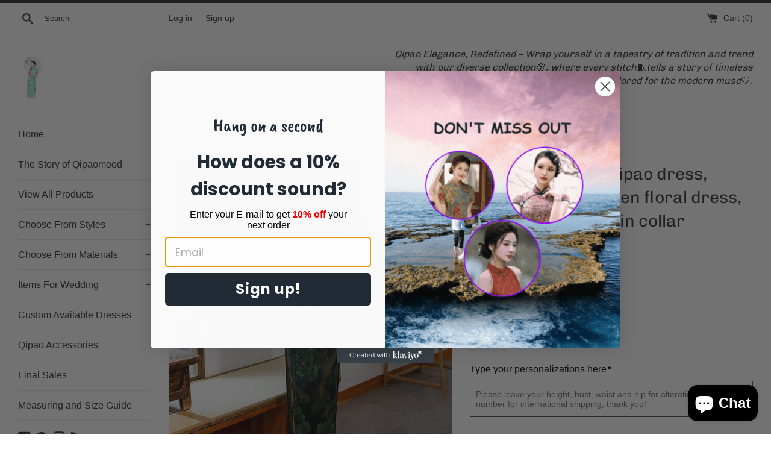

--- FILE ---
content_type: text/html; charset=UTF-8
request_url: https://app.inspon.com/dev-app/backend/api/api.php
body_size: 86
content:
{"product":{"title":"Modern Chinese Qipao dress, Evening Dress, green floral dress, full length, mandarin collar","featuredImage":{"id":"gid:\/\/shopify\/ProductImage\/36228575625373"},"options":[{"name":"Size","values":["M","L","XL","2XL","3XL","4XL"]}],"variants":[{"id":42533121917085,"option1":"M","title":"M","price":"99.00"},{"id":42533121949853,"option1":"L","title":"L","price":"99.00"},{"id":42533121982621,"option1":"XL","title":"XL","price":"99.00"},{"id":42533122015389,"option1":"2XL","title":"2XL","price":"99.00"},{"id":42533122048157,"option1":"3XL","title":"3XL","price":"99.00"},{"id":42538962878621,"option1":"4XL","title":"4XL","price":"99.00"}]},"collection":[{"title":"Short Sleeve Qipao"}]}